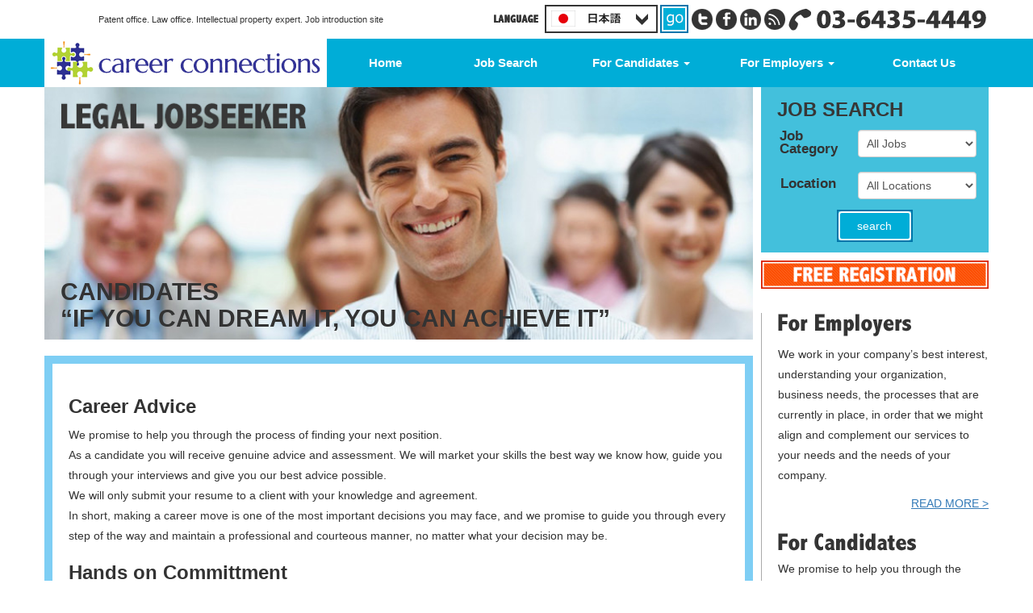

--- FILE ---
content_type: text/html; charset=UTF-8
request_url: http://legal.jp-career.com/en/candidates/
body_size: 9137
content:
<!DOCTYPE html>
<html lang="ja">
    <head>
        <meta charset="utf-8">
        <meta http-equiv="X-UA-Compatible" content="IE=edge">
        <meta name="viewport" content="width=device-width, initial-scale=1">
        <meta name="keywords" content="">
        <meta name="description" content="">
        <!-- 数字の羅列に自動TELリンクをつけさせない -->
        <meta name="format-detection" content="telephone=no">

        <title>CANDIDATES“IF YOU CAN DREAM IT, YOU CAN ACHIEVE IT” | Legal JobSeeker 特許事務所・法律事務所専門ジョブ求人紹介サイト リーガルジョブシーカー</title>

        <link href="http://legal.jp-career.com/wp3/wp-content/themes/LegalJobseeker/style.css" rel="stylesheet" type="text/css">

        <!-- HTML5 shim and Respond.js for IE8 support of HTML5 elements and media queries -->
        <!-- WARNING: Respond.js doesn't work if you view the page via file:// -->
        <!--[if lt IE 9]>
            <script src="https://oss.maxcdn.com/html5shiv/3.7.2/html5shiv.min.js"></script>
            <script src="https://oss.maxcdn.com/respond/1.4.2/respond.min.js"></script>
        <![endif]-->
        <link rel='dns-prefetch' href='//s.w.org' />
		<script type="text/javascript">
			window._wpemojiSettings = {"baseUrl":"https:\/\/s.w.org\/images\/core\/emoji\/12.0.0-1\/72x72\/","ext":".png","svgUrl":"https:\/\/s.w.org\/images\/core\/emoji\/12.0.0-1\/svg\/","svgExt":".svg","source":{"concatemoji":"http:\/\/legal.jp-career.com\/wp3\/wp-includes\/js\/wp-emoji-release.min.js?ver=5.2.21"}};
			!function(e,a,t){var n,r,o,i=a.createElement("canvas"),p=i.getContext&&i.getContext("2d");function s(e,t){var a=String.fromCharCode;p.clearRect(0,0,i.width,i.height),p.fillText(a.apply(this,e),0,0);e=i.toDataURL();return p.clearRect(0,0,i.width,i.height),p.fillText(a.apply(this,t),0,0),e===i.toDataURL()}function c(e){var t=a.createElement("script");t.src=e,t.defer=t.type="text/javascript",a.getElementsByTagName("head")[0].appendChild(t)}for(o=Array("flag","emoji"),t.supports={everything:!0,everythingExceptFlag:!0},r=0;r<o.length;r++)t.supports[o[r]]=function(e){if(!p||!p.fillText)return!1;switch(p.textBaseline="top",p.font="600 32px Arial",e){case"flag":return s([55356,56826,55356,56819],[55356,56826,8203,55356,56819])?!1:!s([55356,57332,56128,56423,56128,56418,56128,56421,56128,56430,56128,56423,56128,56447],[55356,57332,8203,56128,56423,8203,56128,56418,8203,56128,56421,8203,56128,56430,8203,56128,56423,8203,56128,56447]);case"emoji":return!s([55357,56424,55356,57342,8205,55358,56605,8205,55357,56424,55356,57340],[55357,56424,55356,57342,8203,55358,56605,8203,55357,56424,55356,57340])}return!1}(o[r]),t.supports.everything=t.supports.everything&&t.supports[o[r]],"flag"!==o[r]&&(t.supports.everythingExceptFlag=t.supports.everythingExceptFlag&&t.supports[o[r]]);t.supports.everythingExceptFlag=t.supports.everythingExceptFlag&&!t.supports.flag,t.DOMReady=!1,t.readyCallback=function(){t.DOMReady=!0},t.supports.everything||(n=function(){t.readyCallback()},a.addEventListener?(a.addEventListener("DOMContentLoaded",n,!1),e.addEventListener("load",n,!1)):(e.attachEvent("onload",n),a.attachEvent("onreadystatechange",function(){"complete"===a.readyState&&t.readyCallback()})),(n=t.source||{}).concatemoji?c(n.concatemoji):n.wpemoji&&n.twemoji&&(c(n.twemoji),c(n.wpemoji)))}(window,document,window._wpemojiSettings);
		</script>
		<style type="text/css">
img.wp-smiley,
img.emoji {
	display: inline !important;
	border: none !important;
	box-shadow: none !important;
	height: 1em !important;
	width: 1em !important;
	margin: 0 .07em !important;
	vertical-align: -0.1em !important;
	background: none !important;
	padding: 0 !important;
}
</style>
	<link rel='stylesheet' id='wp-block-library-css'  href='http://legal.jp-career.com/wp3/wp-includes/css/dist/block-library/style.min.css?ver=5.2.21' type='text/css' media='all' />
<link rel='stylesheet' id='bogo-css'  href='http://legal.jp-career.com/wp3/wp-content/plugins/bogo/includes/css/style.css?ver=3.2.1' type='text/css' media='all' />
<link rel='stylesheet' id='contact-form-7-css'  href='http://legal.jp-career.com/wp3/wp-content/plugins/contact-form-7/includes/css/styles.css?ver=5.1.4' type='text/css' media='all' />
<link rel='stylesheet' id='slick_css-css'  href='http://legal.jp-career.com/wp3/wp-content/themes/LegalJobseeker/js/slick/slick.css?ver=5.2.21' type='text/css' media='all' />
<link rel='stylesheet' id='slick_theme_css-css'  href='http://legal.jp-career.com/wp3/wp-content/themes/LegalJobseeker/js/slick/slick-theme.css?ver=5.2.21' type='text/css' media='all' />
<script type='text/javascript' src='http://legal.jp-career.com/wp3/wp-includes/js/jquery/jquery.js?ver=1.12.4-wp'></script>
<script type='text/javascript' src='http://legal.jp-career.com/wp3/wp-includes/js/jquery/jquery-migrate.min.js?ver=1.4.1'></script>
<script type='text/javascript' src='http://legal.jp-career.com/wp3/wp-content/themes/LegalJobseeker/js/bootstrap.min.js?ver=5.2.21'></script>
<script type='text/javascript' src='http://legal.jp-career.com/wp3/wp-content/themes/LegalJobseeker/js/slick/slick.min.js?ver=5.2.21'></script>
<link rel='https://api.w.org/' href='http://legal.jp-career.com/en/wp-json/' />
<link rel="EditURI" type="application/rsd+xml" title="RSD" href="http://legal.jp-career.com/wp3/xmlrpc.php?rsd" />
<link rel="wlwmanifest" type="application/wlwmanifest+xml" href="http://legal.jp-career.com/wp3/wp-includes/wlwmanifest.xml" /> 
<meta name="generator" content="WordPress 5.2.21" />
<link rel="canonical" href="http://legal.jp-career.com/en/candidates/" />
<link rel='shortlink' href='http://legal.jp-career.com/en/?p=2387' />
<link rel="alternate" type="application/json+oembed" href="http://legal.jp-career.com/en/wp-json/oembed/1.0/embed?url=http%3A%2F%2Flegal.jp-career.com%2Fen%2Fcandidates%2F" />
<link rel="alternate" type="text/xml+oembed" href="http://legal.jp-career.com/en/wp-json/oembed/1.0/embed?url=http%3A%2F%2Flegal.jp-career.com%2Fen%2Fcandidates%2F&#038;format=xml" />
<link rel="alternate" hreflang="ja" href="http://legal.jp-career.com/candidates/" />
<link rel="alternate" hreflang="en-US" href="http://legal.jp-career.com/en/candidates/" />

        <!-- スライドショー -->
        <script type="text/javascript" src="https://ajax.googleapis.com/ajax/libs/jquery/1.11.3/jquery.min.js"></script>
        <script type="text/javascript" src="http://legal.jp-career.com/wp3/wp-content/themes/LegalJobseeker/js/jqFancyTransitions.1.8.min.js"></script>
        <script>
        $(function(){
            $('#slide').jqFancyTransitions({
                effect: 'wave', //wave, zipper, curtain
                strips: 10, //短冊状に区切るライン数
                position: 'alternate', //開始場所top, bottom, alternate, curtain
                direction:'random', //エフェクト方向left, right, alternate, random, fountain, fountainAlternate
                navigation: true, //ナビをつけるかなしにするならnone
                width: 1170, //パネルの横幅
                height: 457 //パネルの高さ
            });
        });
        </script>
    </head>
    <body>

<!-- ヘッダー -->
<div class="container clearfix header_area">
    <div class="row">
        <div class="col-md-5 header_description">
            <p class="hidden-xs">Patent office. Law office. Intellectual property expert. Job introduction site</p>
            <p class="visible-xs">Patent office. Law office. Intellectual property expert. Job introduction site</p>
        </div>
        <div class="col-md-7 text-right hidden-xs">
            <a href="http://legal.jp-career.com/wp3"><img class="" src="http://legal.jp-career.com/wp3/wp-content/themes/LegalJobseeker/img/head_language_jp.png"></a>
<a href="https://twitter.com/jpcareer123" target="_blank"><img class="" src="http://legal.jp-career.com/wp3/wp-content/themes/LegalJobseeker/img/icon_twitter.png" border="0"></a>
<a href="https://www.facebook.com/Legal-Job-Seeker-1086632844756394/?fref=ts" target="_blank"><img class="" src="http://legal.jp-career.com/wp3/wp-content/themes/LegalJobseeker/img/icon_facebook.png" border="0"></a>
<a href="https://www.linkedin.com/company/jobseeker-japan?trk=biz-companies-cym" target="_blank"><img class="" src="http://legal.jp-career.com/wp3/wp-content/themes/LegalJobseeker/img/icon_linkedin.png" border="0"></a>
<a href="http://legal.jp-career.com/?feed=rss2" target="_blank"><img class="" src="http://legal.jp-career.com/wp3/wp-content/themes/LegalJobseeker/img/icon_wifi.png" border="0"></a>
            <img class="" src="http://legal.jp-career.com/wp3/wp-content/themes/LegalJobseeker/img/icon_phone.png">
            <img class="" src="http://legal.jp-career.com/wp3/wp-content/themes/LegalJobseeker/img/icon_phone_num.png">
        </div>
    </div>
</div>

<nav class="navbar navbar-default" role="navigation">
    <div class="container sp_overflow_hidden" style="padding-right:0;">

        <!-- スマートフォンサイズで表示されるメニューボタンとテキスト -->
        <div class="navbar-header">
            <!--
              data-toggle : ボタンを押したときにNavbarを開かせるために必要
              data-target : 複数navbarを作成する場合、ボタンとナビを紐づけるために必要
            -->
            <button type="button" class="navbar-toggle" data-toggle="collapse" data-target="#nav-menu-1">
                <span class="sr-only">Toggle navigation</span>
                <span class="icon-bar"></span>
                <span class="icon-bar"></span>
                <span class="icon-bar"></span>
            </button>

            <!-- タイトル -->
            <a class="navbar-brand" href="http://legal.jp-career.com/en/"><img class="hidden-xs" src="http://legal.jp-career.com/wp3/wp-content/themes/LegalJobseeker/img/head_logo.png"></a>
        </div>

        <!-- グローバルナビの中身 -->
        <div class="collapse navbar-collapse" id="nav-menu-1">

            <!-- 各ナビゲーションメニュー -->
            <ul class="nav navbar-nav nav-justified">
                <!-- 通常のリンク -->
                <li><a href="http://legal.jp-career.com/en/">Home</a></li>
                <li><a href="http://legal.jp-career.com/en/recruit0/">Job Search</a></li>

                <!-- ドロップダウンメニュー -->
                <li class="dropdown">
                    <a href="#" class="dropdown-toggle" data-toggle="dropdown">For Candidates <b class="caret"></b></a>
                    <ul class="dropdown-menu">
                        <li><a href="http://legal.jp-career.com/en/candidates/">Career Advice</a></li>
                        <li><a href="http://legal.jp-career.com/en/flow/">Process</a></li>
                    </ul>
                </li>
                <li class="dropdown">
                    <a href="#" class="dropdown-toggle" data-toggle="dropdown">For Employers <b class="caret"></b></a>
                    <ul class="dropdown-menu">
                        <li><a href="http://legal.jp-career.com/en/employers/">Client Services</a></li>
                        <li><a href="http://legal.jp-career.com/en/registration-flow/">Process</a></li>
                    </ul>
                </li>

                <li><a href="http://legal.jp-career.com/en/contact1/">Contact Us</a></li>
            </ul>
        </div>
    </div>
</nav>

<div class="container clearfix">
    <div class="row">
        <!-- 左コンテンツエリア -->
        <div class="col-md-9 bg_white">
            
                <div id="post-2387" class="post-2387 page type-page status-publish hentry en-US">
                  <div class="catchimage_area"><img src="http://legal.jp-career.com/wp3/wp-content/themes/LegalJobseeker/img/catchimage4.jpg" class="width_full" alt=""/><h2>CANDIDATES<br />“IF YOU CAN DREAM IT, YOU CAN ACHIEVE IT”</h2></div>
<div class="general_content border_blue">
<h3 class="font_passion_one">Career Advice</h3>
<p>
We promise to help you through the process of finding your next position.<br />
As a candidate you will receive genuine advice and assessment. We will market your skills the best way we know how, guide you through your interviews and give you our best advice possible.<br />
We will only submit your resume to a client with your knowledge and agreement.<br />
In short, making a career move is one of the most important decisions you may face, and we promise to guide you through every step of the way and maintain a professional and courteous manner, no matter what your decision may be.
</p>
<h3 class="font_passion_one">Hands on Committment</h3>
<p>
You are assigned a dedicated member of our team who takes part through every interaction and process between our clients and our candidates. The consultant is responsible for handling every aspect of the search, from the initial candidate approach and meeting , resume submissions , interview arrangements and all the way through to the closing negotiations.<br />
Our search consultants are known for their relationship driven, results orientated approach to working with clients.
</p>
<h3 class="font_passion_one">Open and Transparent Information</h3>
<p>
We provide both the client and the candidate with vital information such as salary details and such as to minimize risk of expectation mismatches during the job offer stage.<br />
We actively look to minimize any problems that may arise during the whole process and final stages.<br />
We believe being transparent with the professionals and the companies we work with enables us to build trust, confidence and the respect that allows us to represent both company and employee to the fullest.<br />
We stick around, we do not simply provide candidates and then leave. That we promise.
</p>
<h3 class="font_passion_one">Confidentiality</h3>
<p>
At LJS confidentiality is at the top of our core value list for both our clients and our candidates.<br />
Helping companies hire the best talent is not just our business, It is our passion.
</p>
<h3 class="font_passion_one">Why Choose Us?</h3>
<p>
Not all recruiting companies are the same. You want and need recruitment experts who are skilled, professional in every area, work efficiently and to the highest standards possible.<br />
You need an agency that is 100 percent committed to getting the best people into the best jobs.  That is us!
</p>
</div>
<div role="form" class="wpcf7" id="wpcf7-f2388-p2387-o1" lang="ja" dir="ltr">
<div class="screen-reader-response"></div>
<form action="/en/candidates/#wpcf7-f2388-p2387-o1" method="post" class="wpcf7-form" novalidate="novalidate">
<div style="display: none;">
<input type="hidden" name="_wpcf7" value="2388" />
<input type="hidden" name="_wpcf7_version" value="5.1.4" />
<input type="hidden" name="_wpcf7_locale" value="ja" />
<input type="hidden" name="_wpcf7_unit_tag" value="wpcf7-f2388-p2387-o1" />
<input type="hidden" name="_wpcf7_container_post" value="2387" />
</div>
<h2 class="font_passion_one">NEW JOB INFORMATION MAIL REGISTRATION</h2>
<div class="contact_form1" style="background-color:#e5eef2;">
<div class="form-group">
<div class="col-sm-3">
            <label for="your-name">Full Name<span class="font_red">*</span></label>
        </div>
<div class="col-sm-9 bg_white">
            <span class="wpcf7-form-control-wrap your-name"><input type="text" name="your-name" value="" size="40" class="wpcf7-form-control wpcf7-text wpcf7-validates-as-required form-control" aria-required="true" aria-invalid="false" /></span>example）Taro Yamada
        </div>
</p></div>
<div class="form-group">
<div class="col-sm-3">
            <label for="your-email">Email Address<span class="font_red">*</span></label>
        </div>
<div class="col-sm-9 bg_white">
            <span class="wpcf7-form-control-wrap your-email"><input type="email" name="your-email" value="" size="40" class="wpcf7-form-control wpcf7-text wpcf7-email wpcf7-validates-as-required wpcf7-validates-as-email form-control" aria-required="true" aria-invalid="false" /></span>ex.）info@jp-career.com
        </div>
</p></div>
<div class="form-group">
<div class="col-sm-3">
            <label for="your-tel">Telephone Number</label>
        </div>
<div class="col-sm-9 bg_white">
            <span class="wpcf7-form-control-wrap your-tel"><input type="text" name="your-tel" value="" size="40" class="wpcf7-form-control wpcf7-text form-control" aria-invalid="false" /></span>ex.）090-1234-5678、03-3456-7890
        </div>
</p></div>
<div class="form-group">
<div class="col-sm-3">
            <label for="your-country">Country Code</label>
        </div>
<div class="col-sm-9 bg_white">
            <span class="wpcf7-form-control-wrap your-country"><input type="text" name="your-country" value="" size="40" class="wpcf7-form-control wpcf7-text form-control" aria-invalid="false" /></span>ex.）81
        </div>
</p></div>
<div class="form-group">
<div class="col-sm-3">
            <label for="your-message">Self Introduction or Questions</label>
        </div>
<div class="col-sm-9 bg_white">
            <span class="wpcf7-form-control-wrap your-message"><textarea name="your-message" cols="40" rows="10" class="wpcf7-form-control wpcf7-textarea form-control" aria-invalid="false"></textarea></span>
        </div>
</p></div>
<div class="form-group">
<div class="col-sm-3">
            <label for="your-occupation">Job category<span class="font_red">*</span></label>
        </div>
<div class="col-sm-9 bg_white">
            <span class="wpcf7-form-control-wrap your-occupation"><span class="wpcf7-form-control wpcf7-checkbox wpcf7-validates-as-required"><span class="wpcf7-list-item first"><input type="checkbox" name="your-occupation[]" value="Patent attorney" /><span class="wpcf7-list-item-label">Patent attorney</span></span><span class="wpcf7-list-item"><input type="checkbox" name="your-occupation[]" value="Patent engineer" /><span class="wpcf7-list-item-label">Patent engineer</span></span><span class="wpcf7-list-item"><input type="checkbox" name="your-occupation[]" value="Patent/Trademark Clerk" /><span class="wpcf7-list-item-label">Patent/Trademark Clerk</span></span><span class="wpcf7-list-item"><input type="checkbox" name="your-occupation[]" value="Patent Translator" /><span class="wpcf7-list-item-label">Patent Translator</span></span><span class="wpcf7-list-item"><input type="checkbox" name="your-occupation[]" value="Paralegal" /><span class="wpcf7-list-item-label">Paralegal</span></span><span class="wpcf7-list-item"><input type="checkbox" name="your-occupation[]" value="Legal counsel" /><span class="wpcf7-list-item-label">Legal counsel</span></span><span class="wpcf7-list-item"><input type="checkbox" name="your-occupation[]" value="In-house IP Attorney" /><span class="wpcf7-list-item-label">In-house IP Attorney</span></span><span class="wpcf7-list-item"><input type="checkbox" name="your-occupation[]" value="Lawyer" /><span class="wpcf7-list-item-label">Lawyer</span></span><span class="wpcf7-list-item last"><input type="checkbox" name="your-occupation[]" value="Others" /><span class="wpcf7-list-item-label">Others</span></span></span></span>
        </div>
</p></div>
<div class="form-group clearfix">
<div class="col-sm-3">
            <label for="your-location">Location<span class="font_red">*</span></label>
        </div>
<div class="col-sm-9 bg_white">
            <span class="wpcf7-form-control-wrap your-location"><span class="wpcf7-form-control wpcf7-checkbox wpcf7-validates-as-required"><span class="wpcf7-list-item first"><input type="checkbox" name="your-location[]" value="Tokyo" /><span class="wpcf7-list-item-label">Tokyo</span></span><span class="wpcf7-list-item"><input type="checkbox" name="your-location[]" value="Osaka" /><span class="wpcf7-list-item-label">Osaka</span></span><span class="wpcf7-list-item"><input type="checkbox" name="your-location[]" value="Kanagawa" /><span class="wpcf7-list-item-label">Kanagawa</span></span><span class="wpcf7-list-item"><input type="checkbox" name="your-location[]" value="Aichi" /><span class="wpcf7-list-item-label">Aichi</span></span><span class="wpcf7-list-item"><input type="checkbox" name="your-location[]" value="Other prefectures" /><span class="wpcf7-list-item-label">Other prefectures</span></span><span class="wpcf7-list-item last"><input type="checkbox" name="your-location[]" value="Overseas" /><span class="wpcf7-list-item-label">Overseas</span></span></span></span>
        </div>
</p></div>
</div>
<div class="contact_form_rules">
<div class="form-group">
    	<label class="col-sm-12" style="margin-top:15px;" for="rules">Terms of Use</label></p>
<div class="col-sm-12 bg_white">
<pre>
<textarea name="rules" class="form-control" rows="6" style="width:100%;" readonly>LJS Privacy Policy. 

# Your privacy is very important to us .

At Legal Job Seeker your right to privacy and our treatment of your personal data is very important to us .
LJS will appoint it's employee in charge of personal information protection as a personal information manager, and will endeavour to ensure that your personal information be protected at all times .

# Your personal Information .

" Personal Information " is any information / data about you .
It may range from the everyday ( e.g address and phone number ), to the very sensitive ( e.g medical history or condition .) It would include the opinions of others about , work performance, work experience and qualifications .
Company profile , history and reputation .
# How we at LJS protect your information .

At LJS we take all the responsible steps to protect your personal information, which is stored in secured offices within our database .
This database requires a log in and a password.

# How your information will be collected .

Personal and sensitive information will be collected from you when you fill out and submit one of our registration forms or any other information in connection with your application to us for registration .
Personal data my also be collected from third parties that we at LJS contact for verification or vetting purposes .

# How we use and disclose your personal data . 

. We at LJS use your personal information to provide recruitment services to you or for you   during the recruitment process.
. Client and business relationship management.
. Provide candidate details to prospective employers.
. Training and development activities.
. To apply for jobs on the candidates behalf by sending data to clients.
. To provide our services to you .
. To maintain our business relationship, where you are a user of our website, candidate or client.
. To answer your enquiries.
. To fulfill contractual obligations with our clients.
The information you provide to us will be used by LJS for the purpose of assessing candidates suitability for a position and for matching the right person with the right company .

# Controlling your personal information.

We will not sell, distribute or lease your information to any third parties without your consent or permission, or if we are required to do so by law.

# Policy changes.

Any policy changes, either due to business reasons or future changes in legislation, will be posted on this page, and if substantial, may be promoted on our website or through e mail notification.
</textarea></pre>
</p></div>
</p></div>
</div>
<div class="form-group contact_form_agree">
    <label class="col-sm-12 text-center" for="agree">With regard to "About the Terms of Use and Privacy Policy" of the above-mentioned</label></p>
<div class="col-sm-12 text-center bg_white" style="margin-top:5px;margin-bottom:20px;">
        <span class="wpcf7-form-control-wrap agree"><span class="wpcf7-form-control wpcf7-checkbox wpcf7-validates-as-required"><span class="wpcf7-list-item first last"><input type="checkbox" name="agree[]" value="I agree" /><span class="wpcf7-list-item-label">I agree</span></span></span></span>
    </div>
</div>
<div class="width_full text-center">
    <input type="submit" value="Submit" class="wpcf7-form-control wpcf7-submit btn_arrange2" />
</div>
<div class="wpcf7-response-output wpcf7-display-none"></div></form></div>
                </div>

                    </div>

        <!-- 右メニューエリア -->
        <script>
jQuery(function(){
    jQuery(document).ready(function(){
        var recruit_occupation = "";
        var recruit_location = "";

        $('select[name=recruit_occupation]').val(recruit_occupation);
        $('select[name=recruit_location]').val(recruit_location);
    });
});
</script>
<div class="col-md-3 right_menu hidden-xs">
    <div class="recruit_search text-center">
        <form role="search" method="get" id="searchform" class="form-inline search-form" action="http://legal.jp-career.com/en/recruit0/">
            <h3 class="text-left">JOB SEARCH</h3>

            <div class="clearfix" style="margin: 10px 0;">
                <div class="col-md-5">
                    <label for="recruit_occupation" id="input_job">Job<br />Category　</label>
                </div>
                <div class="col-md-7">
                    <select class="form-control" name="recruit_occupation">
                        <option value="">All Jobs</option>
                        <option value="patent_attorney">Patent Attorney</option>
                        <option value="patent_engineer">Patent Engineer</option>
                        <option value="office_job">Office Job</option>
                        <option value="patent_trademark_clerk">Patent/Trademark Clerk</option>
                        <option value="patent_translator">Patent Translator</option>
                        <option value="paralegal">Paralegal</option>
                        <option value="legal_counsel">Legal Counsel</option>
                        <option value="In-house_iP_attorney">In-house IP Attorney</option>
                        <option value="Lawyer">Lawyer</option>
                        <option value="other">Others</option>
                    </select>
                </div>
            </div>
            <div class="clearfix" style="margin: 10px 0;">
                <div class="col-md-5">
                    <label for="recruit_location" id="input_area">Location　</label>
                </div>
                <div class="col-md-7">
                    <select class="form-control" name="recruit_location">
                        <option value="">All Locations</option>
                        <option value="tokyo">Tokyo</option>
                        <option value="osaka">Osaka</option>
                        <option value="kanagawa">Kanagawa</option>
                        <option value="aichi">Aichi</option>
                        <option value="other">Other prefectures</option>
                        <option value="kaigai">Overseas</option>
                    </select>
                </div>
            </div>

            <input type="submit" id="searchsubmit" class="btn btn-default" value="search" />
        </form>
    </div>

    <div>
        <a href="http://legal.jp-career.com/en/recruit02/">
            <img src="http://legal.jp-career.com/wp3/wp-content/themes/LegalJobseeker/img/top_registration2_en.png" class="width_full" style="margin:10px 0;" alt=""/>
        </a>
    </div>

    <div style="border-left:solid 1px #aaa; padding-left:20px;">
        <h3><img src="http://legal.jp-career.com/wp3/wp-content/themes/LegalJobseeker/img/txt_for_employers.png" alt=""/></h3>
        <p>
            We work in your company’s best interest, understanding your organization, business needs, the processes that are currently in place, in order that we might align and complement our services to your needs and the needs of your company.
        </p>
        <a href="http://legal.jp-career.com/en/employers/" class="text-right readmore">READ MORE &gt;</a>

        <h3><img src="http://legal.jp-career.com/wp3/wp-content/themes/LegalJobseeker/img/txt_for_candidates.png" alt=""/></h3>
        <p>
            We promise to help you through the process of finding your next position. <br />
            As a candidate you will receive genuine advice and assessment. We will market your skills the best way we know how, guide you through your interviews and give you our best advice possible.
        </p>
        <a href="http://legal.jp-career.com/en/candidates/" class="text-right readmore">READ MORE &gt;</a>

        <!-- Facebook -->
        <div id="fb-root"></div>
        <script>(function(d, s, id) {
          var js, fjs = d.getElementsByTagName(s)[0];
          if (d.getElementById(id)) return;
          js = d.createElement(s); js.id = id;
          js.src = "//connect.facebook.net/ja_JP/sdk.js#xfbml=1&version=v2.5&appId=892261784186574";
          fjs.parentNode.insertBefore(js, fjs);
        }(document, 'script', 'facebook-jssdk'));</script>
<div class="fb-page" data-href="https://www.facebook.com/Legal-Job-Seeker-1086632844756394/?fref=ts" data-tabs="timeline" data-width="283" data-height="420" data-small-header="true" data-adapt-container-width="true" data-hide-cover="true" data-show-facepile="false"></div>

        <!-- Twitter -->
<a class="twitter-timeline" data-dnt="true" href="https://twitter.com/jpcareer123" data-widget-id="716935902325420036">Tweets by @jpcareer123</a>
<script>!function(d,s,id){var js,fjs=d.getElementsByTagName(s)[0],p=/^http:/.test(d.location)?'http':'https';if(!d.getElementById(id)){js=d.createElement(s);js.id=id;js.src=p+"://platform.twitter.com/widgets.js";fjs.parentNode.insertBefore(js,fjs);}}(document,"script","twitter-wjs");</script>
    </div>
</div>
    </div>
</div>

<!-- フッター -->
<!-- フッターメニュー -->
<nav class="navbar navbar-default hidden-xs" role="navigation">
    <div class="container" style="padding:0;">
        <!-- グローバルナビの中身 -->
        <div class="collapse navbar-collapse" id="nav-menu-1">
            <!-- 各ナビゲーションメニュー -->
            <ul class="nav navbar-nav nav-justified">
                <!-- 通常のリンク -->
                <li><a href="http://legal.jp-career.com/en/">HOME</a></li>
                <li><a href="http://legal.jp-career.com/en/recruit0/">JOB SEARCH</a></li>
                <li><a href="http://legal.jp-career.com/en/candidates/">FOR CANDIDATES</a></li>
                <li><a href="http://legal.jp-career.com/en/employers/">FOR EMPLOYERS</a></li>
                <li><a href="http://legal.jp-career.com/en/?#about_us">ABOUT US</a></li>
                <li><a href="http://legal.jp-career.com/en/company1/">COMPANY</a></li>
                <li><a href="http://legal.jp-career.com/en/contact1/">CONTACT US</a></li>
            </ul>
        </div>
    </div>
</nav>

<!-- フッター -->
<div class="container clearfix text-right">

    <div class="row visible-xs">
        <div class="col-md-12" style="margin-top:33px;">
            <div class="recruit_search sp_footer_search text-center">
                <form role="search" method="get" id="searchform" class="form-inline search-form" action="http://legal.jp-career.com/en/recruit0/">
                    <h3 class="text-left">JOB SEARCH</h3>

                    <div class="clearfix" style="margin: 10px 0;">
                        <div class="col-xs-5">
                            <label for="recruit_occupation" id="input_job">Job<br />category　</label>
                        </div>
                        <div class="col-xs-7 text-right">
                            <select class="form-control" name="recruit_occupation" style="max-width:100%;">
                                <option value="">All Job</option>
                                <option value="patent_attorney">Patent attorney</option>
                                <option value="patent_engineer">Patent engineer</option>
                                <option value="patent_trademark_clerk">Patent/Trademark Clerk</option>
                                <option value="patent_translator">Patent Translator</option>
                                <option value="paralegal">Paralegal</option>
                                <option value="legal_counsel">Legal counsel</option>
                                <option value="In-house_iP_attorney">In-house IP Attorney</option>
                                <option value="Lawyer">Lawyer</option>
                                <option value="other">Others</option>
                            </select>
                        </div>
                    </div>
                    <div class="clearfix" style="margin: 10px 0;">
                        <div class="col-xs-5">
                            <label for="recruit_location" id="input_area">Location　</label>
                        </div>
                        <div class="col-xs-7 text-right">
                            <select class="form-control" name="recruit_location" style="max-width:100%;">
                                <option value="">All Location</option>
                                <option value="tokyo">Tokyo</option>
                                <option value="osaka">Osaka</option>
                                <option value="kanagawa">Kanagawa</option>
                                <option value="aichi">Aichi</option>
                                <option value="other">Other prefectures</option>
                                <option value="kaigai">Overseas</option>
                            </select>
                        </div>
                    </div>

                    <input type="submit" id="searchsubmit" class="btn btn-default" value="search" />
                </form>
            </div>
        </div>
        <div class="col-md-12 text-center" style="margin-top:20px;">
            <a href="http://legal.jp-career.com/en/recruit02/">
                <img class="margin_auto" style="max-width:100%;" src="http://legal.jp-career.com/wp3/wp-content/themes/LegalJobseeker/img/top_registration2_en.png">
            </a>
        </div>
        <div class="col-md-12 text-center bg_lightgray" style="margin-top:20px;padding-top:20px;">
            <a href="http://legal.jp-career.com/wp3">
                <img class="" src="http://legal.jp-career.com/wp3/wp-content/themes/LegalJobseeker/img/head_language_jp.png">
            </a>
        </div>
        <div class="col-md-12 text-center bg_lightgray" style="padding-top:20px;">
            <a href="https://twitter.com/jpcareer123" target="_blank"><img class="" src="http://legal.jp-career.com/wp3/wp-content/themes/LegalJobseeker/img/icon_twitter.png" border="0"></a>
<a href="https://www.facebook.com/Legal-Job-Seeker-1086632844756394/?fref=ts" target="_blank"><img class="" src="http://legal.jp-career.com/wp3/wp-content/themes/LegalJobseeker/img/icon_facebook.png" border="0"></a>
<a href="https://www.linkedin.com/company/jobseeker-japan?trk=biz-companies-cym" target="_blank"><img class="" src="http://legal.jp-career.com/wp3/wp-content/themes/LegalJobseeker/img/icon_linkedin.png" border="0"></a>
<a href="http://legal.jp-career.com/?feed=rss2" target="_blank"><img class="" src="http://legal.jp-career.com/wp3/wp-content/themes/LegalJobseeker/img/icon_wifi.png" border="0"></a>
        </div>
        <div class="col-md-12 text-center bg_lightgray" style="padding-top:20px;">
            <a href="http://legal.jp-career.com/en/"><img class="" src="http://legal.jp-career.com/wp3/wp-content/themes/LegalJobseeker/img/foot_logo.png" style="max-width:100%;"></a>
        </div>
        <div class="col-md-12 text-center bg_lightgray" style="padding-top:20px;">
            <img class="" src="http://legal.jp-career.com/wp3/wp-content/themes/LegalJobseeker/img/icon_phone.png">
            <img class="" src="http://legal.jp-career.com/wp3/wp-content/themes/LegalJobseeker/img/icon_phone_num.png">
        </div>
    </div>

    <div class="row hidden-xs">
        <div class="col-md-12" style="margin-top:33px;">
            <img class="" src="http://legal.jp-career.com/wp3/wp-content/themes/LegalJobseeker/img/icon_phone.png">
            <img class="" src="http://legal.jp-career.com/wp3/wp-content/themes/LegalJobseeker/img/icon_phone_num.png">
        </div>
        <div class="col-md-12" style="margin-top:20px;">
            <img class="" src="http://legal.jp-career.com/wp3/wp-content/themes/LegalJobseeker/img/foot_logo.png">
        </div>
    </div>

    <div class="row">
        <div class="col-md-12 text-center copyright">
            Copyright © 2016 Legal JobSeeker by SKG. All Rights Reserved.
        </div>
    </div>

</div>

  </body>
</html>


--- FILE ---
content_type: text/css
request_url: http://legal.jp-career.com/wp3/wp-content/themes/LegalJobseeker/style.css
body_size: 177
content:
@charset "utf-8";
/*
Theme Name: LegalJobseeker
Description: LegalJobseeker様
Author: 小松 亮太
Author URI: http://ryo-mini.net
Version: 0.1
*/

@import url(css/common.css);


--- FILE ---
content_type: text/css
request_url: http://legal.jp-career.com/wp3/wp-content/themes/LegalJobseeker/css/common.css
body_size: 3983
content:
@import url("bootstrap.css");
@import url("font-awesome.min.css");

/*! ==============================================
  カラー設定
=============================================== */
.bg_black { background-color: #111; }
.bg_white { background-color: #fff; }
.bg_lightgray { background-color: #eee; }

.bg_blue { background-color: #7ecef4; }

.font_red { color: #e60000 }

.patent_attorney { background-color: #ff8f00; }
.patent_engineer { background-color: #7fccf2; }
.office_job { background-color: #ff0033; }
.patent_trademark_clerk { background-color: #8856a1; }
.patent_translator { background-color: #7dc264; }
.paralegal { background-color: #ec68a5; }
.legal_counsel { background-color: #9181bc; }
.In-house_iP_attorney { background-color: #fd818b; }
.lawyer { background-color: #8dc41d; }
.other { background-color: #009fee; }

.patent_attorney, .patent_engineer, .office_job, .patent_trademark_clerk, .patent_translator, .paralegal, .legal_counsel, .In-house_iP_attorney, .lawyer, .other {
    display: block;
    width:95px;
    padding:4px 0;
}

.en .patent_attorney,
.en .patent_engineer,
.en .office_job,
.en .patent_trademark_clerk,
.en .patent_translator,
.en .paralegal,
.en .legal_counsel,
.en .In-house_iP_attorney,
.en .lawyer,
.en .other {
    width:150px;
}
@media (max-width: 767px) {
    .patent_attorney, .patent_engineer, .office_job, .patent_trademark_clerk, .patent_translator, .paralegal, .legal_counsel, .In-house_iP_attorney, .lawyer, .other {
        padding:6px 0 4px;
    }
}


/*! ==============================================
  全体設定、アウトライン
=============================================== */

* {
    margin: 0;
    padding: 0
}
body {
    font-family: ".HiraKakuInterface-W1", "ヒラギノ角ゴ Pro W3", メイリオ, Meiryo, 'ＭＳ Ｐゴシック', 'MS PGothic', sans-serif;
    background-color: #fff;
    overflow-x: hidden;
    text-align: left;
}
@media (max-width: 767px) {
    body {
        font-size: 17px;
    }
}
header, nav, article, section, footer, aside {
    position: relative;
}
header, footer {
    background-color: #fff;
}
header a:link,
header a:visited,
footer a:link,
footer a:visited {
    text-decoration: none
}
header a:hover,
header a:active,
header a:focus,
footer a:hover,
footer a:active,
footer a:focus {
    text-decoration: none;
    color: #f26d38
}
img {
    vertical-align: middle
}
ul {
    list-style: none;
    vertical-align: bottom;
    margin: 0 auto
}
li {
    display: inline-block
}
input[type=submit] {
    -webkit-appearance: none;
    cursor: pointer;
    cursor: hand
}

/*! ==============================================
  プラグインcssハック ここから
 =============================================== */
.col-lg-1, .col-lg-2, .col-lg-3, .col-lg-4, .col-lg-5, .col-lg-6,
.col-lg-7, .col-lg-8, .col-lg-9, .col-lg-10, .col-lg-11, .col-lg-12,
.col-md-1, .col-md-2, .col-md-3, .col-md-4, .col-md-5, .col-md-6,
.col-md-10, .col-md-11, .col-md-12, .col-md-7, .col-md-8, .col-md-9,
.col-sm-1, .col-sm-2, .col-sm-3, .col-sm-4, .col-sm-5, .col-sm-6,
.col-sm-7, .col-sm-8, .col-sm-9, .col-sm-10, .col-sm-11, .col-sm-12,
.col-xs-1, .col-xs-2, .col-xs-3, .col-xs-4, .col-xs-5, .col-xs-6,
.col-xs-7, .col-xs-8, .col-xs-9, .col-xs-10, .col-xs-11, .col-xs-12 {
    padding-left: 0px;
    padding-right: 0px;
}
@media (max-width: 767px) {
    .col-lg-1, .col-lg-2, .col-lg-3, .col-lg-4, .col-lg-5, .col-lg-6,
    .col-lg-7, .col-lg-8, .col-lg-9, .col-lg-10, .col-lg-11, .col-lg-12,
    .col-md-1, .col-md-2, .col-md-3, .col-md-4, .col-md-5, .col-md-6,
    .col-md-10, .col-md-11, .col-md-12, .col-md-7, .col-md-8, .col-md-9,
    .col-sm-1, .col-sm-2, .col-sm-3, .col-sm-4, .col-sm-5, .col-sm-6,
    .col-sm-7, .col-sm-8, .col-sm-9, .col-sm-10, .col-sm-11, .col-sm-12,
    .col-xs-1, .col-xs-2, .col-xs-3, .col-xs-4, .col-xs-5, .col-xs-6,
    .col-xs-7, .col-xs-8, .col-xs-9, .col-xs-10, .col-xs-11, .col-xs-12 {
        padding-left: 5px;
        padding-right: 5px;
    }
}
.nav-justified {
  position: relative;
}

.nav-justified > li {
  float: none;
}

.nav-justified > li > a {
  vertical-align: middle;
  display: block;
  width: 100%;
}
@media (max-width: 767px) {
    .nav-justified > li > a {
        padding-top: 15px;
        padding-bottom: 15px;
    }
    .dropdown-menu > li > a {
        padding-top: 15px;
        padding-bottom: 15px;
    }
}

.table tr td {
    vertical-align: middle;
}
.inside {
  margin-top: 20px;
  margin-bottom: 20px;
  background: #ededed;
  background: -webkit-gradient(linear, left top, left bottom,color-stop(0%, #f4f4f4), color-stop(100%, #ededed));
  background: -moz-linear-gradient(top, #f4f4f4 0%, #ededed 100%);
  background: -ms-linear-gradient(top, #f4f4f4 0%, #ededed 100%);
}
.inside-full-height {
  /*
  // if you want to give content full height give him height: 100%;
  // with content full height you can't apply margins to the content
  // content full height does not work in ie http://stackoverflow.com/questions/27384433/ie-display-table-cell-child-ignores-height-100
  */
  height: 100%;
  margin-top: 0;
  margin-bottom: 0;
}

/* columns of same height styles */

.row-height {
  display: table;
  table-layout: fixed;
  height: 100%;
  width: 100%;
}
.col-height {
  display: table-cell;
  float: none;
  height: 100%;
}
.col-top {
  vertical-align: top;
}
.col-middle {
  vertical-align: middle;
}
.col-bottom {
  vertical-align: bottom;
}

@media (min-width: 480px) {
  .row-xs-height {
    display: table;
    table-layout: fixed;
    height: 100%;
    width: 100%;
  }
  .col-xs-height {
    display: table-cell;
    float: none;
    height: 100%;
  }
  .col-xs-top {
    vertical-align: top;
  }
  .col-xs-middle {
    vertical-align: middle;
  }
  .col-xs-bottom {
    vertical-align: bottom;
  }
}

@media (min-width: 768px) {
  .row-sm-height {
    display: table;
    table-layout: fixed;
    height: 100%;
    width: 100%;
  }
  .col-sm-height {
    display: table-cell;
    float: none;
    height: 100%;
  }
  .col-sm-top {
    vertical-align: top;
  }
  .col-sm-middle {
    vertical-align: middle;
  }
  .col-sm-bottom {
    vertical-align: bottom;
  }
}

@media (min-width: 992px) {
  .row-md-height {
    display: table;
    table-layout: fixed;
    height: 100%;
    width: 100%;
  }
  .col-md-height {
    display: table-cell;
    float: none;
    height: 100%;
  }
  .col-md-top {
    vertical-align: top;
  }
  .col-md-middle {
    vertical-align: middle;
  }
  .col-md-bottom {
    vertical-align: bottom;
  }
}

@media (min-width: 1200px) {
  .row-lg-height {
    display: table;
    table-layout: fixed;
    height: 100%;
    width: 100%;
  }
  .col-lg-height {
    display: table-cell;
    float: none;
    height: 100%;
  }
  .col-lg-top {
    vertical-align: top;
  }
  .col-lg-middle {
    vertical-align: middle;
  }
  .col-lg-bottom {
    vertical-align: bottom;
  }
}

.form-group {
    margin-bottom: 0;
}

@media (max-width: 767px) {
    input[type="file"] {
        width: 100%;
    }
}

.wpcf7-form {
}
.wpcf7-form .wpcf7-list-item {
    display: inline-block;
    width: 200px;
}

/*! ==============================================
  プラグインcssハック ここまで
 =============================================== */


/*! ==============================================
  共通部品
=============================================== */
.do_opacity {
    opacity: 0.8;
    filter: alpha(opacity=80)
}
.opacity08 {
    opacity: 0.8;
    filter: alpha(opacity=80)
}
.font_s {
    font-size: 0.8em
}
.font_l {
    font-size: 1.2em
}
.font_ll {
    font-size: 1.4em
}
.font_bold {
    font-weight: bold
}
.font_underline {
    text-decoration: underline
}
h1, h2, h3, h4, h5 {
    display: block;
    font-weight: normal
}

@media (max-width: 767px) {
    h2 {
        font-size: 1.0em;
        font-weight: bold;
    }
}

.width_full {
    width: 100%;
}
.margin_auto {
    margin: 0 auto;
}

.readmore {
    display: block;
    text-decoration: underline;
}

.btn_arrange1 {
    position: relative;
    display: block;
    height: 60px;
    padding: 0 15px;
    margin: 5px auto 0;
    color: #fff;
    font-size: 1.3em;
    line-height: 1.1em;
    background-color: #00add7;
    border: solid 2px #fff;
    outline: solid 2px #0075a9;
}

.btn_arrange2,
.btn_arrange3,
.btn_arrange4 {
    position: relative;
    display: block;
    width: 300px;
    height: 80px;
    margin: 0 auto 30px;
    color: #fff;
    font-size: 1.3em;
}

.btn_arrange2 {
    background: #fff url(../img/bg_button2.png) repeat fixed left top;
    border: solid 2px #fff;
    outline: solid 2px #e50112;
}
.btn_arrange3 {
    background: #fff url(../img/bg_button3.png) repeat fixed left top;
    border: solid 2px #fff;
    outline: solid 2px #003670;
}
.btn_arrange4 {
    background: #fff url(../img/bg_button4.png) repeat fixed left top;
    border: solid 2px #fff;
    outline: solid 2px #003670;
}

.btn_arrange1:hover, .btn_arrange1:active, .btn_arrange1:active:focus, .btn_arrange1:focus {
    color: #fff;
    background-color: #10bde7;
    border: solid 2px #fff;
    outline: solid 2px #0075a9;
}

.btn_arrange2:hover, .btn_arrange2:active, .btn_arrange2:active:focus, .btn_arrange2:focus {
    background: #fff url(../img/bg_button2.png) repeat fixed left top;
    color: #fff;
}
.btn_arrange3:hover, .btn_arrange3:active, .btn_arrange3:active:focus, .btn_arrange3:focus {
    background: #fff url(../img/bg_button3.png) repeat fixed left top;
    color: #fff;
}
.btn_arrange4:hover, .btn_arrange4:active, .btn_arrange4:active:focus, .btn_arrange4:focus {
    background: #fff url(../img/bg_button4.png) repeat fixed left top;
    color: #fff;
}


.icon_search:before {
    font-family: FontAwesome;
    position: relative;
  	content: "\f002";
    padding-right: 10px;
    font-size: 1.2em;
}

@media (max-width: 767px) {
    .btn_arrange2,
    .btn_arrange3,
    .btn_arrange4 {
        font-size: 1.2em;
        font-weight: bold;
    }
}

/*! ==============================================
  コンテンツ
=============================================== */

/*! ヘッダー
----------------------------------------------- */
.global_menu {
    background-color: #00add7;
}

.navbar {
    margin-bottom: 0;
}

.navbar-brand {
  background: url("../img/head_logo.png") no-repeat left center;
  background-size: contain;
  width: 80%;
  max-width: 100%;
  padding: 0;
  background-color: #fff;
}

.head_icon img {
    display: inline-block;
}

.header_area {
    padding-top: 6px;
    padding-bottom: 6px;
}
@media (max-width: 767px) {
    .header_area {
        padding-top: 0px;
        padding-bottom: 0px;
    }
}

.header_description {
    padding-top: 8px;
    padding-bottom: 8px;
    font-size: 0.8em;
}
.header_description > p {
    margin-bottom: 0;
    text-align: center;
}
@media (max-width: 767px) {
    .header_description {
        font-size: 0.7em;
        background-color: #eee
    }
}

@media (max-width: 767px) {
    .sp_overflow_hidden {
        overflow-x:hidden;
    }
}

/*! 右メニュー
----------------------------------------------- */
.right_menu {
    padding-left: 10px;
}

.recruit_search {
    width:100%;
    padding: 15px;
    background-color:#43c0dc;
    font-size: 1.2em;
}

.recruit_search div {
}

.recruit_search h3 {
    margin-top: 0px;
    margin-bottom: 12px;
    padding-right: 5px;
    padding-left: 5px;
    color: #373737;
    font-weight: bold;
    background-color:#43c0dc;
}

.recruit_search label {
    margin-bottom: 10px;
    line-height: 1em;
    text-align: left;
}

.recruit_search input[type="text"] {
    width: 50%;
}
.recruit_search .form-control {
    padding: 6px;
}

#searchsubmit {
    width: 90px;
    margin-top: 5px;
    color: #fff;
    background-color: #00add7;
    border: solid 2px #fff;
    outline: solid 2px #0075a9;
}

/*! トップページ
----------------------------------------------- */

.new_infomation dt {
    width: 85px;
    margin-bottom: 5px;
}
.new_infomation dd {
    margin-bottom: 15px;
}

@media (min-width: 768px) {
    .new_infomation dt {
        clear: left;
        float: left;
        font-weight: bold;
        width: 100px;
        margin-bottom: 16px;
    }
    .new_infomation dd {
        margin-left: 60px;
        margin-bottom: 16px;
    }
}

dl.en dt {
    width: 160px;
}
@media (min-width: 768px) {
    dl.en dd {
        margin-left: 150px;
    }
}

.consultant_photo {
    height: 160px;
    background-color:#eeeeee;
}

.consultant_photo li {
    width: 30%;
}
.consultant_photo li div {
    padding: 10px;
}
.consultant_photo li img {
    float: left;
    margin-right: 10px;
}


/*! フッター
----------------------------------------------- */
@media (max-width: 767px) {
    .sp_footer_search .form-inline .form-control {
        display: inline-block;
        width: auto;
        vertical-align: middle;
    }
}

.copyright {
    margin-top: 25px;
    margin-bottom: 15px;
    font-size: 0.9em;
    color: #666;
}
@media (max-width: 767px) {
    .copyright {
        margin-top: 0px;
        margin-bottom: 0px;
        padding-top: 25px;
        padding-bottom: 15px;
        background-color: #eee;
        font-size: 0.7em;
        color: #666;
    }
}

/*! 子ページ
----------------------------------------------- */
.border_blue {
    border: solid 10px #7ecef4;
}
@media (max-width: 767px) {
    .border_blue {
        border: solid 5px #7ecef4;
    }
}

@media (min-width: 768px) {
    .location_nav {
        background-color: #fff;
    }
    .location_nav .navbar-nav > li > a {
        color: #333;
    }
    .location_nav .navbar-nav > li > a:hover,
    .location_nav .navbar-nav > li > a:focus {
        color: #fff;
        background-color: #00add7;
    }
    .location_nav .navbar-nav > li {
        border-top: solid 2px #7ecef4;
        border-right: solid 2px #7ecef4;
        border-bottom: solid 2px #7ecef4;
        border-left: solid 2px #7ecef4;
    }
    .location_nav .navbar-nav > li+ li {
        border-top: solid 2px #7ecef4;
        border-right: solid 2px #7ecef4;
        border-bottom: solid 2px #7ecef4;
        border-left: none;
    }
    .location_nav .navbar-nav > .active > a,
    .location_nav .navbar-nav > .active > a:hover,
    .location_nav .navbar-nav > .active > a:focus {
        background-color: #00add7;
        color: #fff;
    }
}

.recruit_search_form {
    padding: 15px 20px;
}
.recruit_search_form label {
    display: block;
}
.recruit_search_form ul li {
    width: auto;
    padding-right: 20px;
}
.recruit_search_form ul li label {
    font-weight: normal;
}
.recruit_search_form ul li input {
    padding: 10px;
    margin: 10px;
}
@media (max-width: 767px) {
    .recruit_search_form ul li {
        width: 100%;
    }
}

.recruit_search_result {

}
.recruit_search_result tr {
    height: 100%;
}
.recruit_search_result tr th {
    text-align: center;
}
.recruit_search_result tr td {
    padding: 0px !important;
}
.recruit_search_result tr td a {
    position: relative;
    padding: 8px;
    height: 100%;
    display: block;
    color: #333;
}
.recruit_search_result tr td a:active,
.recruit_search_result tr td a:hover {
    color: #333;
    text-decoration: none;
}
.recruit_search_result tr td a span {
    /*
    position: absolute;
    top: 50%;
    margin-top: -1em;
    */
}

.catchimage_area {
    position: relative;
}
.catchimage_area img {
}
.catchimage_area h2 {
    position: absolute;
    bottom: 0;
    left: 20px;
    font-weight: bold;
}
@media (max-width: 767px) {
    .catchimage_area h2 {
        left: 10px;
    }
}

/* 汎用コンテンツ */
.general_content {
    margin-top: 20px;
    margin-bottom: 20px;
    padding: 20px;
}
.general_content h3 {
    font-weight: bold;
}
@media (max-width: 767px) {
    .general_content {
        padding: 5px 10px;
    }
}


/* 会社概要 */
.company {

}
.company > thead > tr > th,
.company > tbody > tr > th,
.company > tfoot > tr > th,
.company > thead > tr > td,
.company > tbody > tr > td,
.company > tfoot > tr > td {
    border: 2px solid #00add7;
}
.company > thead > tr > th,
.company > tbody > tr > th,
.company > tfoot > tr > th,
.company > thead > tr > td,
.company > tbody > tr > td,
.company > tfoot > tr > td {
    padding: 13px;
}
.company > thead > tr > th {
    padding: 13px 20px;
}
.company > tbody > tr > th {
    text-align: center;
    background-color: #f9f9e6;
}

/* 会社概要 */
.seminar {

}
.seminar > thead > tr > th,
.seminar > tbody > tr > th,
.seminar > tfoot > tr > th,
.seminar > thead > tr > td,
.seminar > tbody > tr > td,
.seminar > tfoot > tr > td {
    border: 2px solid #00add7;
}
.seminar > thead > tr > th,
.seminar > tbody > tr > th,
.seminar > tfoot > tr > th,
.seminar > thead > tr > td,
.seminar > tbody > tr > td,
.seminar > tfoot > tr > td {
    padding: 13px;
}
.seminar > thead > tr > th {
    padding: 13px;
    text-align: center;
    background-color: #fffccc;
}
.seminar > tbody > tr > td {
    text-align: center;
}


/* コンサルタント */
.consultant table {
    margin-top: 10px;
    background-color: #7ecef4;
}
.consultant table tr th {
    vertical-align: top;
    text-align: center;
    color: #fff;
}

/* 転職までの流れ */
.flow {
    margin-top: 10px;
    margin-bottom: 10px;
}
.flow > div {
    margin-top: 10px;
    margin-bottom: 10px;
}
@media (min-width: 768px) {
    .flow > div:nth-child(2n+1) {
        padding-right: 10px;
    }
    .flow > div:nth-child(2n) {
        padding-left: 10px;
    }
}
.flow_no {
    position: relative;
    top: -10px;
    padding-right: 15px;
    padding-left: 15px;
    max-width: 100%;
}
.flow_img {

}
.flow_text {
    padding: 10px;
}

/* Q and A */
.qanda_q, .qanda_a {
    padding: 0 10px 10px;
}
.qanda_q:before {
    content: "Q .";
    font-size: 1.6em;
    font-weight: bold;
    color: #03004c;
}
.qanda_a:before {
    content: "A .";
    font-size: 1.6em;
    font-weight: bold;
    color: #e60012;
}


/* 問い合わせフォーム */
.contact_form1 {

}

.contact_form1 .form-group div {
    padding: 10px;
}

.contact_form_rules {
    padding-right: 20px;
    padding-left: 20px;
}
.contact_form_agree {
}
.contact_form_agree span {
    color: #e50112;
}


--- FILE ---
content_type: application/javascript
request_url: http://legal.jp-career.com/wp3/wp-content/themes/LegalJobseeker/js/jqFancyTransitions.1.8.min.js
body_size: 2044
content:
/**
 * jqFancyTransitions - jQuery plugin
 * @version: 1.0 (2009/12/04)
 * @requires jQuery v1.2.2 or later
 * @author Ivan Lazarevic
 * Examples and documentation at: http://www.workshop.rs/projects/jqfancytransitions

 * Dual licensed under the MIT and GPL licenses:
 *   http://www.opensource.org/licenses/mit-license.php
 *   http://www.gnu.org/licenses/gpl.html
**/

(function($) {
	var opts = new Array;
	var level = new Array;
	var img = new Array;
	var titles = new Array;
	var order = new Array;
	var imgInc = new Array;
	var inc = new Array;
	var stripInt = new Array;
	var imgInt = new Array;

	$.fn.jqFancyTransitions = $.fn.jqFancyTransitions = function(options){

	init = function(el){

		opts[el.id] = $.extend({}, $.fn.jqFancyTransitions.defaults, options);
		img[el.id] = new Array(); // images array
		titles[el.id] = new Array(); // titles array
		order[el.id] = new Array(); // strips order array
		imgInc[el.id] = 0;
		inc[el.id] = 0;

		params = opts[el.id];

		if(params.effect == 'zipper'){ params.direction = 'alternate'; params.position = 'alternate'; }
		if(params.effect == 'wave'){ params.direction = 'alternate'; params.position = 'top'; }
		if(params.effect == 'curtain'){ params.direction = 'alternate'; params.position = 'curtain'; }

		// width of strips
		stripWidth = parseInt(params.width / params.strips);
		gap = params.width - stripWidth*params.strips; // number of pixels
		stripLeft = 0;

		// create images and titles arrays
		$.each($('#'+el.id+' img'), function(i,item){
			img[el.id][i] = $(item).attr('src');
			titles[el.id][i] = $(item).attr('alt') ? $(item).attr('alt') : '';
			$(item).hide();
		});

		// set panel
		$('#'+el.id).css({
			'background-image':'url('+img[el.id][0]+')',
			'width': params.width,
			'height': params.height,
			'position': 'relative',
			'background-position': 'top left'
			});
		$('#'+el.id).append("<div class='ft-title' id='ft-title-"+el.id+"' style='position: absolute; bottom:0; left: 0; z-index: 1000; color: #fff; background-color: #000; '>"+titles[el.id][0]+"</div>");

		if(titles[el.id][imgInc[el.id]])
			$('#ft-title-'+el.id).css('opacity',opts[el.id].titleOpacity);
		else
			$('#ft-title-'+el.id).css('opacity',0);

		odd = 1;
		// creating bars
		// and set their position
		for(j=1; j < params.strips+1; j++){

			if( gap > 0){
				tstripWidth = stripWidth + 1;
				gap--;
			} else {
				tstripWidth = stripWidth;
			}

			$('#'+el.id).append("<div class='ft-"+el.id+"' id='ft-"+el.id+j+"' style='width:"+tstripWidth+"px; height:"+params.height+"px; float: left; position: absolute;'></div>");

			// positioning bars
			$("#ft-"+el.id+j).css({
				'background-position': -stripLeft +'px top',
				'left' : stripLeft
			});

			stripLeft += tstripWidth;

			if(params.position == 'bottom')
				$("#ft-"+el.id+j).css( 'bottom', 0 );

			if (j%2 == 0 && params.position == 'alternate')
				$("#ft-"+el.id+j).css( 'bottom', 0 );

			// bars order
				// fountain
				if(params.direction == 'fountain' || params.direction == 'fountainAlternate'){
					order[el.id][j-1] = parseInt(params.strips/2) - (parseInt(j/2)*odd);
					order[el.id][params.strips-1] = params.strips; // fix for odd number of bars
					odd *= -1;
				} else {
				// linear
					order[el.id][j-1] = j;
				}

		}

			$('.ft-'+el.id).mouseover(function(){
				opts[el.id].pause = true;
			});

			$('.ft-'+el.id).mouseout(function(){
				opts[el.id].pause = false;
			});

			$('#ft-title-'+el.id).mouseover(function(){
				opts[el.id].pause = true;
			});

			$('#ft-title-'+el.id).mouseout(function(){
				opts[el.id].pause = false;
			});

		clearInterval(imgInt[el.id]);
		imgInt[el.id] = setInterval(function() { $.transition(el)  }, params.delay+params.stripDelay*params.strips);

	};

	// transition
	$.transition = function(el){

		if(opts[el.id].pause == true) return;

		stripInt[el.id] = setInterval(function() { $.strips(order[el.id][inc[el.id]], el)  },opts[el.id].stripDelay);

		$('#'+el.id).css({ 'background-image': 'url('+img[el.id][imgInc[el.id]]+')' });

		imgInc[el.id]++;

		if  (imgInc[el.id] == img[el.id].length) {
			imgInc[el.id] = 0;
		}

		if(titles[el.id][imgInc[el.id]]!=''){
			$('#ft-title-'+el.id).animate({ opacity: 0 }, opts[el.id].titleSpeed, function(){
				$(this).html(titles[el.id][imgInc[el.id]]).animate({ opacity: opts[el.id].titleOpacity }, opts[el.id].titleSpeed);
			});
		} else {
			$('#ft-title-'+el.id).animate({ opacity: 0}, opts[el.id].titleSpeed);
		}

		inc[el.id] = 0;

		if(opts[el.id].direction == 'random')
			$.fisherYates (order[el.id]);

		if((opts[el.id].direction == 'right' && order[el.id][0] == 1)
			|| opts[el.id].direction == 'alternate'
			|| opts[el.id].direction == 'fountainAlternate')
				order[el.id].reverse();
	};


	// strips animations
	$.strips = function(itemId, el){

		temp = opts[el.id].strips;
		if (inc[el.id] == temp) {
			clearInterval(stripInt[el.id]);
			return;
		}

		if(opts[el.id].position == 'curtain'){
			currWidth = $('#ft-'+el.id+itemId).width();
			$('#ft-'+el.id+itemId).css({ width: 0, opacity: 0, 'background-image': 'url('+img[el.id][imgInc[el.id]]+')' });
			$('#ft-'+el.id+itemId).animate({ width: currWidth, opacity: 1 }, 1000);
		} else {
			$('#ft-'+el.id+itemId).css({ height: 0, opacity: 0, 'background-image': 'url('+img[el.id][imgInc[el.id]]+')' });
			$('#ft-'+el.id+itemId).animate({ height: opts[el.id].height, opacity: 1 }, 1000);
		}

		inc[el.id]++;

	};

	// shuffle array function
	$.fisherYates = function(arr) {
	  var i = arr.length;
	  if ( i == 0 ) return false;
	  while ( --i ) {
	     var j = Math.floor( Math.random() * ( i + 1 ) );
	     var tempi = arr[i];
	     var tempj = arr[j];
	     arr[i] = tempj;
	     arr[j] = tempi;
	   }
	}

	this.each (
		function(){ init(this); }
	);

};

	// default values
	$.fn.jqFancyTransitions.defaults = {
		width: 882, // width of panel
		height: 290, // height of panel
		strips: 4, // number of strips
		delay: 5000, // delay between images in ms
		stripDelay: 50, // delay beetwen strips in ms
		titleOpacity: 0.7, // opacity of title
		titleSpeed: 500, // speed of title appereance in ms
		position: 'alternate', // top, bottom, alternate, curtain
		direction: 'fountainAlternate', // left, right, alternate, random, fountain, fountainAlternate
		effect: 'zipper' // curtain, zipper, wave
	};

})(jQuery);
